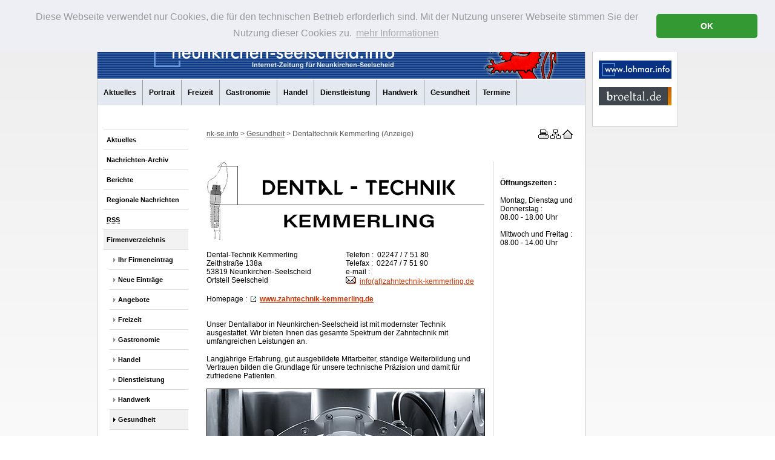

--- FILE ---
content_type: text/html; charset=iso-8859-1
request_url: https://www.neunkirchen-seelscheid.info/dentaltechnik-kemmerling/
body_size: 5650
content:
<!DOCTYPE html
     PUBLIC "-//W3C//DTD XHTML 1.0 Transitional//EN"
     "http://www.w3.org/TR/xhtml1/DTD/xhtml1-transitional.dtd">
<html xmlns="http://www.w3.org/1999/xhtml" xml:lang="de" lang="de">
<head>
	<meta http-equiv="Content-Type" content="text/html; charset=iso-8859-1" />

<!-- 
	This website is powered by TYPO3 - inspiring people to share!
	TYPO3 is a free open source Content Management Framework initially created by Kasper Skaarhoj and licensed under GNU/GPL.
	TYPO3 is copyright 1998-2009 of Kasper Skaarhoj. Extensions are copyright of their respective owners.
	Information and contribution at http://typo3.com/ and http://typo3.org/
-->

	<link rel="shortcut icon" href="https://www.neunkirchen-seelscheid.info/fileadmin/nks-info/_favicon/favicon.png" type="image/png; charset=binary" />
	<link rel="icon" href="https://www.neunkirchen-seelscheid.info/fileadmin/nks-info/_favicon/favicon.png" type="image/png; charset=binary" />
	<link rel="stylesheet" type="text/css" href="/typo3temp/stylesheet_d3198a27b4.css" />
	<link rel="stylesheet" type="text/css" href="/fileadmin/_css/main-new.css" />
<meta http-equiv="imagetoolbar" content="no" /><script src="/fileadmin/_include/linkpopup.js" type="text/javascript"></script><meta name="description" content="Dentaltechnik Kemmerling, Neunkirchen-Seelscheid. Das Internet-Portal für die Gemeinde Neunkirchen-Seelscheid im Bergischen Land - mit aktuellen Nachrichten und Berichten, Informationen zur Geschichte, Kultur- und Freizeitangeboten, Handel, Dienstleistung und Gewerbe, öffentliche Einrichtungen, Vereine, Service-Adressen, einem Branchenverzeichnis und vielem mehr." />
<meta name="keywords" content="Neunkirchen-Seelscheid,Dentaltechnik Kemmerling,Wolgang Kemmerling,Zahntechnikermeister,Dentaltechnik,Zahntechnik,Dental-Technik,Zahn-Technik,Dentallabor,Zahnlabor,Dental-Labor,Zahn-Labor,Labor,Ceramic-Gold-Labor,Dentaltechniker,Zahntechniker,Zahnersatz,Vollkeramik,Kronen-Brücken-Technik,Inlaytechnik,Kombinierter Zahnersatz,Implantologie,Totale Prothese,Zahntechniker-Meister,Zeithstraße,Zeithstr.,B 56,B56,Bundesstraße 56,Neunkirchen,Seelscheid,Lohmar,Overath,Much,Ruppichteroth,Hennef,Siegburg,Troisdorf,Eitorf,Windeck,Niederkassel,Rösrath,Rhein-Sieg-Kreis,Bergisches Land,Bonn,Köln,Siegkreis,Rheinland,neunkirchen-seelscheid.info,nk-se.info,Neunkirchen-Seelscheid,Neunkirchen,Seelscheid,Rhein-Sieg-Kreis,Siegkreis,Rheinland,Bergisches Land,Einkaufen,Einzelhandel,Handel,Dienstleistungen,Gastronomie,Hotels,Gewerbe,Veranstaltungen,Kultur,Freizeit,Geschichte,Gemeindegeschichte,Bauwerke,Gebäude,Nachrichten,Aktuelles,Berichte,Branchen,Branchenführer,Branchenverzeichnis,Branchenbuch,Veranstaltungskalender,Events,Programm,Zeitung,Gemeindezeitung,Gemeinde-Zeitung,Service,Service-Adressen,Serviceadressen,neunkirchen-seelscheid.info,Info,info,Birken,Birkenfeld,Birkenmühle,Brackemich,Breiderheide,Breitscheid,Bruchhausen,Busch,Effert,Eischeid,Gutmühle,Hardt,Hasenbach,Hausermühle,Heidgen,Heister,Herkenrath,Hermerath,Hermerather Mühle,Hochhausen,Hohn,Höfferhof,Hülscheid,Ingersau,Ingersauelermühle,Ingersaueler Mühle,Kaule,Kotthausen,Krawinkel,Köbach,Meisenbach,Mohlscheid,Nackhausen,Niederhorbach,Niederwennerscheid,Oberdorst,Oberheister,Oberhorbach,Oberste Zeith,Oberwennerscheid,Ohlig,Ohmerath,Pinn,Pixhof,Pohlhausen,Remschoß,Rengert,Renzert,Rippert,Schaaren,Scherpekotten,Scherpemich,Schönau,Schöneshof,Söntgerath,Stein,Steinermühle,Straßen,Unterste Zeith,Wahlen,Wahn,Weiert,Weesbach,Wiescheid,Wolperath" />
<meta name="robots" content="index, follow" />
<meta name="copyright" content="STUDIO 242 Graphik-Design und Werbe-Service - D-53819 Neunkirchen-S. - Tel. +49-(0)2247-9205-0 - Fax 9205-20 - www.studio242.de + www.studio242.net" />
<meta http-equiv="content-language" content="de" />
<link rev="made" href="mailto:info|at|studio242.de" />
<meta http-equiv="reply-to" content="info|at|studio242.de" />
<meta name="author" content="STUDIO 242 Werbe-Service" />
<meta name="distribution" content="global" />
<meta name="rating" content="General" />
<meta name="revisit-after" content="7 days" />

<link rel="stylesheet" href="/typo3conf/ext/perfectlightbox/res/css/slightbox.css" type="text/css" media="screen,projection" /><script type="text/javascript" src="/typo3conf/ext/perfectlightbox/res/js/prototype.1.7.0.yui.js"></script>
<script type="text/javascript" src="/typo3conf/ext/perfectlightbox/res/js/scriptaculous.js?load=effects,builder"></script><script type="text/javascript" src="/typo3conf/ext/perfectlightbox/res/js/lightbox.2.0.5.yui.js"></script><script type="text/javascript">
	LightboxOptions.borderSize = 10;
	LightboxOptions.resizeSpeed = 400;
	LightboxOptions.overlayOpacity = 0.8;
	LightboxOptions.loop = true;
	LightboxOptions.allowSave = false;
	LightboxOptions.slideshowAutoplay = false;
	LightboxOptions.slideshowInterval = 5000;
	LightboxOptions.slideshowAutoclose = true;
	LightboxOptions.labelImage = 'Bild';
	LightboxOptions.labelOf = 'von';</script>
	<title>www.neunkirchen-seelscheid.info: Dentaltechnik Kemmerling, 53819 Neunkirchen-Seelscheid</title>
	<meta name="generator" content="TYPO3 4.2 CMS" />
	<script type="text/javascript" src="/typo3temp/javascript_a708894199.js"></script>

</head>
<body>

<link rel="stylesheet" type="text/css" href="/fileadmin/_include/cookieconsent.min.css" />
<script src="/fileadmin/_include/cookieconsent.min.js" type="text/javascript"></script>
<script type="text/javascript">
window.addEventListener("load", function(){
window.cookieconsent.initialise({
  "palette": {
    "popup": {
      "background": "#edeff5",
      "text": "#999999"
    },
    "button": {
      "background": "#339933"
    }
  },
  "theme": "classic",
  "position": "top",
  "content": {
    "message": "Diese Webseite verwendet nur Cookies, die für den technischen Betrieb erforderlich sind. Mit der Nutzung unserer Webseite stimmen Sie der Nutzung dieser Cookies zu.",
    "dismiss": "OK",
    "link": "mehr Informationen",
    "href": "/datenschutz.html"
  }
})});
</script>

<p class="invis">
<a href="#content" class="invis">Navigation &uuml;berspringen</a></p>
<hr class="invis" />
<div id="top"> </div>



<!-- wrapper xxxxxxxxxxxxxxxxxxxxxxxxxxxxxxxxxxxxxxxxxxxxxxxxxxxxxxxxxxxxxxxxxx -->

<div id="wrapper_outer">
	<div id="wrapper">

		<!-- header  -->
		<div id="header">
			<img id="logo_nsi" src="/fileadmin/nks-info/_images/Neunseel_info_header.jpg" width="805" height="74" alt="Logo neunkirchen-seelscheid.info" title="Logo neunkirchen-seelscheid.info" />
		</div><!-- Ende header x -->


		<!-- hauptnavigation  -->
		<div id="hauptnavigation">
			<h2 class="invis">Hauptnavigation</h2>
			<ul><li class="lev1_no"><a href="/aktuelles.html" title="Aktuelles">Aktuelles</a><span class="invis">.</span></li><li class="lev1_no"><a href="/portrait.html" title="Beschreibung">Portrait</a><span class="invis">.</span></li><li class="lev1_no"><a href="/freizeit.html" title="Freizeit">Freizeit</a><span class="invis">.</span></li><li class="lev1_no"><a href="/gastronomie.html" title="Gastronomie">Gastronomie</a><span class="invis">.</span></li><li class="lev1_no"><a href="/handel.html" title="Handel">Handel</a><span class="invis">.</span></li><li class="lev1_no"><a href="/dienstleistung.html" title="Dienstleistung">Dienstleistung</a><span class="invis">.</span></li><li class="lev1_no"><a href="/handwerk.html" title="Handwerk">Handwerk</a><span class="invis">.</span></li><li class="lev1_act"><a href="/gesundheit.html" title="Gesundheit">Gesundheit</a><span class="invis">.</span></li><li class="lev1_no"><a href="/termine.html" title="Termine">Termine</a><span class="invis">.</span></li></ul>
		</div><!-- Ende hauptnavigation x -->

		<!-- Seitennavigation  -->

		<div id="menue">
			<h2 class="invis">Seitennavigation</h2>
			<ul><li class="lev1_no"><a href="/nachrichten_nkse.html" title="Aktuelle Nachrichten">Aktuelles</a><span class="invis">.</span></li><li class="lev1_no"><a href="/nachrichen_archiv_nkse.html" title="Nachrichten-Archiv">Nachrichten-Archiv</a><span class="invis">.</span></li><li class="lev1_no"><a href="/berichte_nkse.html" title="Berichte nsi">Berichte</a><span class="invis">.</span></li><li class="lev1_no"><a href="/regionalnachrichten_nkse.html" title="Nachrichten aus der Region">Regionale Nachrichten</a><span class="invis">.</span></li><li class="lev1_no"><a href="/rss.html" title="RSS"><span class="acronym"  title="Really Simply Syndication"><acronym lang="en" title="Really Simply Syndication">RSS</acronym></span></a><span class="invis">.</span></li><li class="lev1_act"><a href="/firmenverzeichnis.html" title="Firmenverzeichnis nsi">Firmenverzeichnis</a><span class="invis">.</span><ul><li class="lev2_no"><a href="/firmeneintraege.html" title="Ihr Firmeneintrag">Ihr Firmeneintrag</a><span class="invis">.</span></li><li class="lev2_no"><a href="/neueintraege.html" title="Neue Einträge">Neue Einträge</a><span class="invis">.</span></li><li class="lev2_no"><a href="/angebote.html" title="Angebote">Angebote</a><span class="invis">.</span></li><li class="lev2_no"><a href="/freizeit.html" title="Freizeit">Freizeit</a><span class="invis">.</span></li><li class="lev2_no"><a href="/gastronomie.html" title="Gastronomie">Gastronomie</a><span class="invis">.</span></li><li class="lev2_no"><a href="/handel.html" title="Handel">Handel</a><span class="invis">.</span></li><li class="lev2_no"><a href="/dienstleistung.html" title="Dienstleistung">Dienstleistung</a><span class="invis">.</span></li><li class="lev2_no"><a href="/handwerk.html" title="Handwerk">Handwerk</a><span class="invis">.</span></li><li class="lev2_act"><a href="/gesundheit.html" title="Gesundheit">Gesundheit</a><span class="invis">.</span></li></ul></li><li class="lev1_no"><a href="/links.html" title="Links / Vereine">Links / Vereine</a><span class="invis">.</span></li><li class="lev1_no"><a href="/strassensperrungen.html" title="Straßensperrungen">Straßensperrungen</a><span class="invis">.</span></li><li class="lev1_no"><a href="/sitemap.html" title="Inhaltsverzeichnis">Inhaltsverzeichnis</a><span class="invis">.</span></li><li class="lev1_no"><a href="/kleinanzeigen.html" title="Kleinanzeigen">Kleinanzeigen</a><span class="invis">.</span></li></ul>
			
			<div class="menueplus">
				
			</div>
			<div class="menuezaehler">
				<p></p>
				
			</div>
			<div class="wetter">
			
			</div>
		</div><!-- Ende Seitennavigation x -->


		<!-- ###### Inhaltsbereich ####### -->

		<!--TYPO3SEARCH_begin-->
		<div id="content">

 			<div id="contentheader">
				<!-- brkr  -->
				<div id="brkr">
				        
					<h2 class="invis">Standortnavigation</h2>
					<p><span class="invis">Sie sind hier: </span><a title="Link zur Startpage" href="http://www.neunkirchen-seelscheid.info">nk-se.info</a>&nbsp;>&nbsp;<a href="/gesundheit.html" onfocus="blurLink(this);">Gesundheit</a>&nbsp;>&nbsp;Dentaltechnik Kemmerling (Anzeige)</p>
				</div>
				<!-- Ende brkr x -->
				<!-- Styleswitcher  -->
				<div id="styleswitcher">
					<h2 class="invis">Service-Navigation</h2>
						<a href="/index.php?id=2373&amp;type=98"><img src="/fileadmin/_images/Drucker.gif" width="20" height="15" alt="Druckversion" title="Druckversion" /></a><span class="invis">&nbsp;.&nbsp;</span><a title="Inhaltsverzeichnis" href="sitemap.html"><img src="/fileadmin/_images/Sitemap.gif" width="20" height="15" alt="Inhalt" title="Inhaltsverzeichnis" /></a><span class="invis">&nbsp;.&nbsp;</span><a title="Zur Startseite" href="index.php"><img src="/fileadmin/_images/Homepage.gif" width="20" height="15" alt="Start" title="Startseite" /></a><span class="invis">&nbsp;.&nbsp;</span>
				</div>
				
		</div>
		<!-- Ende contentheader x -->
				
			<!-- headline  -->
			<div id="headline">
				
			</div>

			<div class="col_left"><a id="c26801"></a><div class="csc-textpic csc-textpic-center csc-textpic-above"><div class="csc-textpic-imagewrap" style="width:458px;"><dl class="csc-textpic-image csc-textpic-firstcol csc-textpic-lastcol" style="width:458px;"><dt><img src="/uploads/pics/Nsmdtkl2.gif" width="458" height="130" border="0" alt="" /></dt></dl></div></div><div class="csc-textpic-clear"><!-- --></div><a id="c26806"></a><table cellpadding="0" cellspacing="0" style="WIDTH: 100%" class="contenttable"><tbody><tr><td style="VERTICAL-ALIGN: top; WIDTH: 50%; TEXT-ALIGN: left"><p>Dental-Technik Kemmerling<br />Zeithstraße&nbsp;138a<br />53819 Neunkirchen-Seelscheid<br />Ortsteil Seelscheid</p></td><td style="VERTICAL-ALIGN: top; WIDTH: 50%; TEXT-ALIGN: left"><p>Telefon&nbsp;:&nbsp; 02247&nbsp;/ 7&nbsp;51&nbsp;80<br />Telefax&nbsp;:&nbsp; 02247&nbsp;/ 7&nbsp;51&nbsp;90<br />e-mail&nbsp;:<br /><a href="javascript:linkTo_UnCryptMailto('ocknvq,kphqBbcjpvgejpkm/mgoogtnkpi0fg');" title="Öffnet ein Fenster zum Versenden einer E-Mail" class="mailLink"><img src="/fileadmin/_images/mail.gif" alt="Öffnet ein Fenster zum Versenden einer E-Mail" />info(at)zahntechnik-kemmerling.de</a></p></td></tr></tbody></table><a id="c26808"></a><p><span class="span" ><span lang="en">Homepage</span></span>&nbsp;:&nbsp; <a href="http://www.zahntechnik-kemmerling.de/" title="Öffnet einen externen Link in einem neuen Fenster" target="_blank" class="externalLink"><img src="/fileadmin/_images/ext.gif" alt="Öffnet einen externen Link in einem neuen Fenster" /><b>www.zahntechnik-kemmerling.de</b></a><br />&nbsp;</p><a id="c26798"></a><p>Unser Dentallabor in Neunkirchen-Seelscheid ist mit modernster Technik ausgestattet. Wir bieten Ihnen das gesamte Spektrum der Zahntechnik mit umfangreichen Leistungen an.</p>
<p>Langjährige Erfahrung, gut ausgebildete Mitarbeiter, ständige Weiterbildung und Vertrauen bilden die Grundlage für unsere technische Präzision und damit für zufriedene Patienten.</p><a id="c26802"></a><div class="csc-textpic csc-textpic-center csc-textpic-above csc-textpic-border"><div class="csc-textpic-imagewrap" style="width:460px;"><dl class="csc-textpic-image csc-textpic-firstcol csc-textpic-lastcol" style="width:460px;"><dt><img src="/uploads/pics/Nsmdtk01.jpg" width="458" height="328" border="0" alt="" /></dt></dl></div></div><div class="csc-textpic-clear"><!-- --></div><a id="c26799"></a><p>Dental-Technik Kemmerling arbeitet mit Zahnarztpraxen Hand in Hand. Dabei ist es wichtig, dass beide Seiten gemeinsam Lösungen finden, die für die Patienten am besten sind. Wir arbeiten mit unseren Kunden auf Augenhöhe und respektieren uns gegenseitig. Denn nur so kann eine langfristige und erfolgreiche Zusammenarbeit entstehen.</p><a id="c26803"></a><div class="csc-textpic csc-textpic-center csc-textpic-above csc-textpic-border"><div class="csc-textpic-imagewrap" style="width:460px;"><dl class="csc-textpic-image csc-textpic-firstcol csc-textpic-lastcol" style="width:460px;"><dt><img src="/uploads/pics/Nsmdtk02.jpg" width="458" height="328" border="0" alt="" /></dt></dl></div></div><div class="csc-textpic-clear"><!-- --></div><a id="c26800"></a><p>Eine kontinuierliche Beratung durch unsere Experten ist der Schlüssel für eine erfolgreiche Behandlung des Patienten. Wir informieren Sie über die neuesten Techniken und Anwendungsmöglichkeiten im Bereich der Zahntechnik. Duch die digitale Kommunikation wird zudem der Ablauf einer Behandlung deutlich beschleunigt, was auch zu weniger Sitzungen und somit zufriedenen Patienten führt.</p><a id="c26804"></a><div class="csc-textpic csc-textpic-center csc-textpic-above csc-textpic-border"><div class="csc-textpic-imagewrap" style="width:460px;"><dl class="csc-textpic-image csc-textpic-firstcol csc-textpic-lastcol" style="width:460px;"><dt><img src="/uploads/pics/Nsmdtk03.jpg" width="458" height="328" border="0" alt="" /></dt></dl></div></div><div class="csc-textpic-clear"><!-- --></div><a id="c26807"></a><p>Bewerbungen an&nbsp;:&nbsp; <a href="javascript:linkTo_UnCryptMailto('ocknvq,dgygtdwpiBbcjpvgejpkm/mgoogtnkpi0fg');" title="Öffnet ein Fenster zum Versenden einer E-Mail" class="mailLink"><img alt="Öffnet ein Fenster zum Versenden einer E-Mail" src="/fileadmin/_images/mail.gif" />bewerbung(at)zahntechnik-kemmerling.de</a><br />&nbsp;</p><a id="c26805"></a><div class="csc-textpic csc-textpic-center csc-textpic-above csc-textpic-border"><div class="csc-textpic-imagewrap" style="width:460px;"><dl class="csc-textpic-image csc-textpic-firstcol csc-textpic-lastcol" style="width:460px;"><dt><img src="/uploads/pics/Nsmdtkp2.jpg" width="458" height="298" border="0" alt="" /></dt></dl></div></div><div class="csc-textpic-clear"><!-- --></div><a id="c6642"></a><p>&nbsp; </p><p class="nachoben_inline"><a title="zum Seitenanfang" class="top-link" href="#top"><strong>nach oben</strong></a></p><br class="clear" /><br /></div><!--Ende linke Spalte--><div class="col_right"><a id="c6646"></a><p>&nbsp;</p>
<p><strong>Öffnungszeiten&nbsp;:</strong></p>
<p>Montag, Dienstag und Donnerstag&nbsp;:<br />08.00&nbsp;- 18.00&nbsp;Uhr</p>
<p>Mittwoch und Freitag&nbsp;:<br />08.00&nbsp;- 14.00&nbsp;Uhr</p></div><!--Ende rechte Spalte-->
			<br class="clear" />

		</div><!-- Ende content x -->
		<!--TYPO3SEARCH_end-->

		<!-- Footer  -->
		<div id="footer">
			<p>&copy;&nbsp;2002-2026&nbsp;STUDIO 242		&nbsp;<span class="separate"> | </span>&nbsp;
		<a title="Impressum" href="/impressum.html">Impressum</a>
		&nbsp;<span class="separate"> | </span>&nbsp;
		<a title="Datenschutz" href="/datenschutz.html">Datenschutz</a></p>
		</div><!-- Ende Footer x -->

	</div><!-- Ender wrapper xxxxxxxxxxxxxxxxxxxxxxxxxxxxxxxxxxxxxxxxxxxxxxxxxxxxxxxx -->

	<div id="col_aside">
		<div id="topbanner">
<a target="_blank" href="https://www.much-heute.de"><img src="/fileadmin/_images/Banner_muchheute_de.gif" width="120" height="30" alt="Banner much-heute.de" title="Banner much-heute.de" /></a>
<a target="_blank" href="https://www.lohmar.info"><img src="/fileadmin/_images/Banner_lohmar_info.gif" width="120" height="30" alt="Banner lohmar.info" title="Banner lohmar.info" /></a>
<a target="_blank" href="https://www.broeltal.de"><img src="/fileadmin/_images/Banner_broeltal_de.gif" width="120" height="30" alt="Banner broeltal.de" title="Banner broeltal.de" /></a>
</div>
		 
	</div>
	<br class="clear" />

</div><!-- Ender wrapper outer xxxxxxxxxxxxxxxxxxxxxxxxxxxxxxxxxxxxxxxxxxxxxxxxxxxxxxxx -->





</body>
</html>